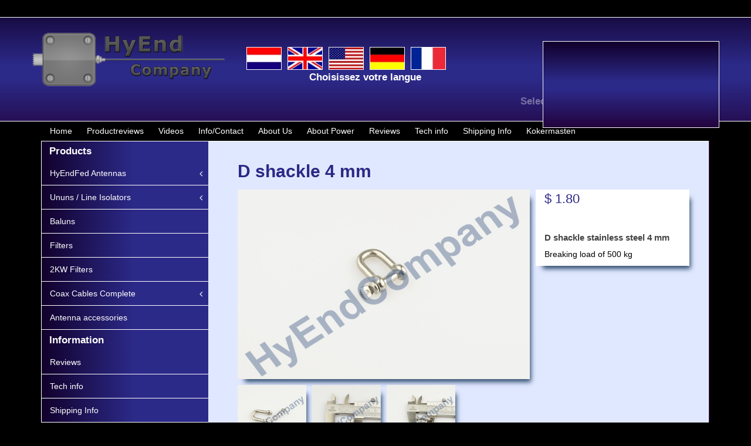

--- FILE ---
content_type: text/html; charset=UTF-8
request_url: https://www.hyendcompany.nl/antenneaccessoires/product/detail/287/Manille_en_D
body_size: 5845
content:
<!DOCTYPE html><html lang="en"><head> <meta charset="utf-8"> <title>D-Sluiting 4 mm</title> <meta name="description" content="Antenne-accessoires - D-Sluiting 4 mm"/> <meta name="keywords" content=""/> <meta name="language" content="en"/> <meta http-equiv="Content-Language" content="en"/> <meta name="copyright" content="Hyendcompany"/> <link rel="shortcut icon" href="/favicon.ico" type="image/x-icon"/> <meta http-equiv="X-UA-Compatible" content="IE=edge"> <meta name="viewport" content="width=device-width, minimum-scale=1.0, maximum-scale=1.0, user-scalable=no"> <link href="/assets/font-awesome/css/font-awesome.min.css?v=1767607602" rel="stylesheet" type="text/css"> <link href='/assets/css/bootstrap.select.min.css' rel='stylesheet' type='text/css'/> <link href="/assets/css/global.css?v=1767607593" rel="stylesheet"> <link href="/cms/css/jquery.alerts.css?v=1778" rel="stylesheet" type="text/css" media="screen"/> <link href="/cms/css/defaultstyle.css?v=1778" rel="stylesheet" type="text/css"/> <script src = "/cms/js/jquery-1.4.2.min.js" type = "text/javascript" ></script><script src = "/js/jquery.alerts.js" type = "text/javascript" ></script> <!--[if lt IE 9]> <script src="https://oss.maxcdn.com/libs/html5shiv/3.7.0/html5shiv.js"></script> <script src="https://oss.maxcdn.com/libs/respond.js/1.4.2/respond.min.js"></script> <![endif]--> <style type="text/css"> </style> </head><body class="body_page_products"><nav class="navbar navbar-inverse navbar-static-top header" role="navigation"> <div class="topwrapper"></div> <div class="container"> <div class="row"> <div class="col-lg-4 logo"> <a href="/"> <img alt="" border="0" src="/images/hyendlogo2.png"/> </a> </div> <div class="col-lg-4 languages"> <table> <tr> <td> <div class="language" id="language1"> <a title="Nederlands" href="/antenneaccessoires/product/detail/287/Manille_en_D?la=nl"><img src="/images/image/_resize/45a7d089c6cff4318b9d08ce71dc63e3/b_62_h_40_images_nederlandse_vlag.jpg" border="0"/></a> </div> <div class="language" id="language2"> <a title="English" href="/antenneaccessoires/product/detail/287/Manille_en_D?la=en"><img src="/images/image/_resize/e346ee267a28cf5cee075d8ed8f8a3f1/b_63_h_40_images_engelse_vlag.jpg" border="0"/></a> </div> <div class="language" id="language3"> <a title="English with USDollars" href="/antenneaccessoires/product/detail/287/Manille_en_D?la=en"><img src="/images/image/_resize/7b261d44dbf39fde7500b201f6c4f90d/b_62_h_40_images_amerikaanse_vlag.jpg" border="0"/></a> </div> <div class="language" id="language4"> <a title="Deutsch" href="/antenneaccessoires/product/detail/287/Manille_en_D?la=de"><img src="/images/image/_resize/97375ac909158d8ece4a92bf43d74fbd/b_62_h_40_images_duitse_vlag.jpg" border="0"/></a> </div> <div class="language" id="language5"> <a title="France" href="/antenneaccessoires/product/detail/287/Manille_en_D?la=fr"><img src="/images/image/_resize/bc6694babbe3ad8aa92fb95518b92e93/b_62_h_40_images_franse_vlag.jpg" border="0"/></a> </div> </td> </tr> <tr> <td class="language_slider_part"> <div id="language_slider" class="cycle-slideshow" data-cycle-slides="> div" data-cycle-timeout="1" data-cycle-easing="linear" data-cycle-fx="scrollHorz" data-cycle-speed=2400> <div class="language_slider_text">Select your language</div> <div class="language_slider_text">Choisissez votre langue</div> <div class="language_slider_text">W&auml;hle deine Sprache</div> <div class="language_slider_text">Kies je taal</div> </div> </td> </tr> </table> </div> <div class="col-md-4 cart"> <div class="inlogvensteropen"> <div style="position:relative; z-index:1000;"><script type="text/javascript"> $('document').ready(function(){ $('.inlogvensteropen').hide(); }); </script> </div> </div> <table cellpadding="0" cellspacing="0" border="0"> <tr> <td class="carttitle">shopping cart</td> <td class="cartartikelen">0 articles</td> <td class="cartprijs">$ 0,00</td> </tr> <tr> <td colspan="3" class="cartmenubalk"> &nbsp;&nbsp; </td> </tr> </table> </div> </div> </div> <div class="container"> <div class="col-lg-13"> <div class="valutabox"> <div class="blinking" id="blinking1">Select your currency <span class="arrow">&#10137;</span></div> <div class="valutaselector"> <select onchange="changevaluta(value)" name="valutaselect" class="inputselect inputselect_valutaselect" id="valutaselect"><option value="USD" selected="selected">US Dollars</option><option value="AUD">Australian Dollar</option><option value="CAD">Canadian Dollar</option><option value="EUR">Euro</option><option value="GBP">Great Britain Pound</option><option value="CHF">Swiss Franc</option></select><script>function changevaluta(v){ window.location = ("/antenneaccessoires/product/detail/287/Manille_en_D?valuta=" + v); }</script> </div> </div> </div> </div> <div class="topmenu"> <div class="container"> <div class="topnavmenu"> <div> <div class="desktopmenu"> <ul class="level0 nav navbar-nav"><li class="first_0 inactive page_1 volg_1 nivo0 nohassub" id="record_1"><a class="a_nohassub" id="" href="/home#main"><span>Home</span></a></li><li class=" inactive page_14 volg_3 nivo0 nohassub" id="record_14"><a class="a_nohassub" id="" href="/product_reviews#main"><span>Productreviews</span></a></li><li class=" inactive page_21 volg_4 nivo0 nohassub" id="record_21"><a class="a_nohassub" id="" href="/gallery#main"><span>Videos</span></a></li><li class=" inactive page_17 volg_5 nivo0 nohassub" id="record_17"><a class="a_nohassub" id="" href="/contact#main"><span>Info/Contact</span></a></li><li class=" inactive page_129 volg_6 nivo0 nohassub" id="record_129"><a class="a_nohassub" id="" href="/over_ons#main"><span>About Us</span></a></li><li class="last_0 inactive page_173 volg_32 nivo0 nohassub" id="record_173"><a class="a_nohassub" id="" href="/about_power#main"><span>About Power</span></a></li><li class="first_0 inactive page_31 volg_1 nivo0 nohassub" id="record_31"><a class="a_nohassub" id="" href="/reviews#main"><span>Reviews</span></a></li><li class=" inactive page_32 volg_2 nivo0 nohassub" id="record_32"><a class="a_nohassub" id="" href="/tech_info#main"><span>Tech info</span></a></li><li class=" inactive page_148 volg_7 nivo0 nohassub" id="record_148"><a class="a_nohassub" id="" href="/verzend_info#main"><span>Shipping Info</span></a></li><li class="last_0 inactive page_181 volg_12 nivo0 nohassub" id="record_181"><a class="a_nohassub" id="" href="/kokermasten_voor_klanten_nederland_belgi#main"><span>Kokermasten </span></a></li></ul> </div> <div class="mobilemenu"> <select onchange="if (this.value) window.location.href=this.value" class="mobileselect"><option value="/home#main">Home</option></li><option value="/product_reviews#main">Productreviews</option></li><option value="/gallery#main">Videos</option></li><option value="/contact#main">Info/Contact</option></li><option value="/over_ons#main">About Us</option></li><option value="/about_power#main">About Power</option></li><option value="/reviews#main">Reviews</option></li><option value="/tech_info#main">Tech info</option></li><option value="/verzend_info#main">Shipping Info</option></li><option value="/kokermasten_voor_klanten_nederland_belgi#main">Kokermasten </option></select> </div> </div> </div> </div> </div></nav><div class="container"> <div class="row"> <div class="maincontainer"> <div class="col-md-3 sidebar no-padding"> <div class="prodmenu responsivemainmenu"> <div class="sidebar" role="navigation"> <h2>Products</h2> <ul class="level0"><li class="first_0 last inactive page_5 volg_1 nivo0 hassub" id="record_5"><a class="a_hassub" id="" onclick="thisopenmenu('5')"><span>HyEndFed Antennas</span></a><ul class="level1"><li class="first inactive page_154 volg_2 nivo1 nohassub" id="record_154"><a class="a_nohassub" id="" href="/antenna/multiband_102040_meter#main"><span>Multi-band 40/20/10M</span></a></li><li class=" inactive page_156 volg_4 nivo1 nohassub" id="record_156"><a class="a_nohassub" id="" href="/antenna/multiband_40201510_m#main"><span>Multi-band 40/20/15/10M</span></a></li><li class=" inactive page_159 volg_5 nivo1 nohassub" id="record_159"><a class="a_nohassub" id="" href="/antenna/multiband_80402010m_#main"><span>Multi-band 80/40/20/10M Extra Short</span></a></li><li class=" inactive page_157 volg_6 nivo1 nohassub" id="record_157"><a class="a_nohassub" id="" href="/antenna/multiband_8040201510m#main"><span>Multi-band 80/40/20/15/10M</span></a></li><li class=" inactive page_155 volg_7 nivo1 nohassub" id="record_155"><a class="a_nohassub" id="" href="/antenna/multiband_8040302017151210m#main"><span>Multi-band 80/40(30)20/17/15/12/10M</span></a></li><li class=" inactive page_120 volg_8 nivo1 nohassub" id="record_120"><a class="a_nohassub" id="" href="/antenna/multiband_100_watt#main"><span>Low Power Multiband Antennas</span></a></li><li class=" inactive page_3 volg_9 nivo1 nohassub" id="record_3"><a class="a_nohassub" id="" href="/antenna/monoband#main"><span>Monoband 300 Watt pep ssb</span></a></li><li class=" inactive page_167 volg_10 nivo1 nohassub" id="record_167"><a class="a_nohassub" id="" href="/antenna/freuqentie_compensatie_8_band_antenna#main"><span>8 Band Antenna Wire</span></a></li><li class="last inactive page_165 volg_11 nivo1 nohassub" id="record_165"><a class="a_nohassub" id="" href="/antenna/portable_mini_hyendfed_antenne#main"><span>Portable Mini HyEndFed Antenna</span></a></li></ul></li><li class="last inactive page_30 volg_18 nivo0 hassub" id="record_30"><a class="a_hassub" id="" onclick="thisopenmenu('30')"><span>Ununs / Line Isolators</span></a><ul class="level1"><li class="first inactive page_179 volg_19 nivo1 nohassub" id="record_179"><a class="a_nohassub" id="" href="/line_isolators/ununs_#main"><span>Ununs / Line Isolator</span></a></li><li class="last inactive page_37 volg_20 nivo1 nohassub" id="record_37"><a class="a_nohassub" id="" href="/line_isolators/19_unun_high_power#main"><span>9:1 Unun Transformator</span></a></li></ul></li><li class=" inactive page_49 volg_21 nivo0 nohassub" id="record_49"><a class="a_nohassub" id="" href="/0_balun#main"><span>Baluns</span></a></li><li class=" inactive page_130 volg_22 nivo0 nohassub" id="record_130"><a class="a_nohassub" id="" href="/filters#main"><span>Filters</span></a></li><li class=" inactive page_172 volg_23 nivo0 nohassub" id="record_172"><a class="a_nohassub" id="" href="/high_power_filters#main"><span>2KW Filters</span></a></li><li class="last inactive page_126 volg_26 nivo0 hassub" id="record_126"><a class="a_hassub" id="" onclick="thisopenmenu('126')"><span>Coax Cables Complete</span></a><ul class="level1"><li class="first inactive page_125 volg_27 nivo1 nohassub" id="record_125"><a class="a_nohassub" id="" href="/coax_kabels_compleet/rg58#main"><span>RG 58 BNC & PL259</span></a></li><li class=" inactive page_127 volg_28 nivo1 nohassub" id="record_127"><a class="a_nohassub" id="" href="/coax_kabels_compleet/rg_58_pl__pl#main"><span>RG 58 PL259 & PL259</span></a></li><li class="last inactive page_150 volg_29 nivo1 nohassub" id="record_150"><a class="a_nohassub" id="" href="/coax_kabels_compleet/rg_58_bnc___bnc#main"><span>RG 58 BNC & BNC</span></a></li></ul></li><li class="last_0 last active activepath page_171 volg_30 nivo0 nohassub" id="record_171"><a class="activeitem a_nohassub" id="selectedmenu" href="/antenneaccessoires#main"><span>Antenna accessories</span></a></li></ul> <div class="infomenuSidebar"> <h2>Information</h2> <ul class="nav" id="side-menu"><li class="first_0 inactive page_31 volg_1 nivo0 nohassub" id="record_31"><a class="a_nohassub" id="" href="/reviews#main"><span>Reviews</span></a></li><li class=" inactive page_32 volg_2 nivo0 nohassub" id="record_32"><a class="a_nohassub" id="" href="/tech_info#main"><span>Tech info</span></a></li><li class=" inactive page_148 volg_7 nivo0 nohassub" id="record_148"><a class="a_nohassub" id="" href="/verzend_info#main"><span>Shipping Info</span></a></li><li class="last_0 inactive page_181 volg_12 nivo0 nohassub" id="record_181"><a class="a_nohassub" id="" href="/kokermasten_voor_klanten_nederland_belgi#main"><span>Kokermasten </span></a></li></ul> </div> <div class="sidebarcontent cmsContent"> <h4>&nbsp;<span style="font-family: &quot;Times New Roman&quot;;"><span style="font-size: xx-large;"><span style="color: rgb(255, 255, 255);">Our payment <br />&nbsp; &nbsp; options</span></span></span></h4><h4><img src="/images/image/ll.PNG" width="70%" alt="" /></h4><p style="text-align: center;">&nbsp;</p><p style="text-align: center;">&nbsp;</p><p style="text-align: center;"><a href="https://www.hyendcompany.nl/verzend_info#main" target="_blank"><img src="/images/image/worldwide2.PNG" width="70%" alt="" /></a>&nbsp;</p><p style="text-align: center;">&nbsp;</p><p style="text-align: center;">&nbsp;&nbsp;&nbsp;</p><p style="text-align: center;">&nbsp;&nbsp;</p><p style="text-align: center;">&nbsp;&nbsp;</p><p style="text-align: center;">&nbsp;</p><p style="text-align: center;">&nbsp;</p><p style="text-align: center;">&nbsp;</p><p style="text-align: center;">&nbsp;&nbsp;&nbsp;</p><p style="text-align: center;">&nbsp;</p><p style="text-align: center;">&nbsp;</p><p style="text-align: center;">&nbsp;</p><p style="text-align: center;">&nbsp;</p><p style="text-align: center;">&nbsp;</p><p style="text-align: center;">&nbsp;&nbsp;&nbsp;</p><p style="text-align: center;">&nbsp;</p><p>&nbsp; &nbsp; &nbsp;</p> </div> </div> </div> <div class="domeinnaam"> </div> </div> <div class="stickyBack"> <div class="col-md-9 no-padding rightBack maincontentbox"></div> </div> <div class="col-md-9 no-padding rightContentArea"> <a name="main" class="productsAligner"></a> <div class="row"> <div class="col-md-12"> <div class="maincontentbox product_detail_page"> <div class="productcontentbox"> <div class="producttextcontent cmsContent"> </div><div class="productcontent"> <div class="mainproducts"> <div class="productinnerwrapper"> <div class="row"> <div class="col-md-12"> <div class="mainproductwrapper"> <div class="col-sm-12"><a name="prod"></a><div class="productDetailTitlekader"><h1>D shackle 4 mm</h1></div></div><div class="productDetailPhotoOverview"><div class="col-lg-8 magnific_popup"><div class="col-xs-12 main_product_image"><a href="/images/image/_resize/ceed8ea0d762635cb3a2a6a20b01c049/mb_1200_mh_1600_water_true_images_image__product_287_0_bbb_Medium.jpg"> <img alt="" title="Vergroot foto" src="/images/image/_resize/ceed8ea0d762635cb3a2a6a20b01c049/centr_true_b_680_h_440_water_true_images_image__product_287_0_bbb_Medium.jpg" border="0" /> </a> </div><div class="col-xs-3 thumbnail"><a href="/images/image/_resize/f86796c394c8a509bab38b55e04cb186/mb_1200_mh_1600_water_true_images_image__product_287_0_uh1_Medium.jpg"> <img alt="" title="Vergroot foto" src="/images/image/_resize/f86796c394c8a509bab38b55e04cb186/centr_true_b_170_h_170_water_true_images_image__product_287_0_uh1_Medium.jpg" border="0" /> </a> </div><div class="col-xs-3 thumbnail"><a href="/images/image/_resize/1f3eec0883a6cb14c707d7db16c05e5b/mb_1200_mh_1600_water_true_images_image__product_287_0_uh3_Medium.jpg"> <img alt="" title="Vergroot foto" src="/images/image/_resize/1f3eec0883a6cb14c707d7db16c05e5b/centr_true_b_170_h_170_water_true_images_image__product_287_0_uh3_Medium.jpg" border="0" /> </a> </div><div class="col-xs-3 thumbnail"><a href="/images/image/_resize/05f0477f5b2125937b801d1cfac9d98b/mb_1200_mh_1600_water_true_images_image__product_287_0_uh2_Medium.jpg"> <img alt="" title="Vergroot foto" src="/images/image/_resize/05f0477f5b2125937b801d1cfac9d98b/centr_true_b_170_h_170_water_true_images_image__product_287_0_uh2_Medium.jpg" border="0" /> </a> </div> <script type="text/javascript"> $(document).ready(function () { var images = ["\/images\/image\/_resize\/ceed8ea0d762635cb3a2a6a20b01c049\/mb_1200_mh_1600_water_true_images_image__product_287_0_bbb_Medium.jpg","\/images\/image\/_resize\/f86796c394c8a509bab38b55e04cb186\/mb_1200_mh_1600_water_true_images_image__product_287_0_uh1_Medium.jpg","\/images\/image\/_resize\/1f3eec0883a6cb14c707d7db16c05e5b\/mb_1200_mh_1600_water_true_images_image__product_287_0_uh3_Medium.jpg","\/images\/image\/_resize\/05f0477f5b2125937b801d1cfac9d98b\/mb_1200_mh_1600_water_true_images_image__product_287_0_uh2_Medium.jpg"]; image_ready_load_next(images); }); </script><br class="clearfloat" /></div><div class="col-lg-4 aside_prod"><a name="option"></a><div class="productDetailPrice">$ 1.80</div><div class="productDetailTextkader cmsContent"><h4>&nbsp;</h4><h4>D shackle stainless steel 4 mm</h4><p>Breaking load of 500 kg</p></div></div><div class="col-md-12"><form name="" autocomplete="off" id="Qform_117" action="/cmsmod_callopenclass?class=webshop&amp;id=287&amp;action=plus" method="post" enctype="multipart/form-data"><input type="hidden" name="thisQformSubmit[]" value="true" /><div class="adtocardbutton"><br /><input class="customButton inputbutton_Add_to_cart" type="submit" value="Add to cart" /></div></form><div valign="top"><br /><a class="customButton" href="/antenneaccessoires"><i class="fa fa-arrow-left"></i> Back to products</a></div></div></div><div class="col-sm-12 formpage"> <a name="form"></a> <br class="clearfloat"/> <div class="putReview"> <h6>Write a review about this product</h6> <form name="" id="Qform_1035" action="/antenneaccessoires/product/detail/287/Manille_en_D?action=save&amp;prodid=287#form" method="post" enctype="multipart/form-data"><input type="hidden" name="thisQformSubmit[]" value="true" /> <span class="normLabel">Rating</span> <br/> <div class="radioGroup"> <div class="radio_check radio_check_blue large"> <input name="rate" id="radio_rate_1" type="radio" value="1"> <label for="radio_rate_1"> <span class="clearfix visible-xxs"></span> <span class="label_span"> <span class="bgrate fa fa-star"></span> <span class="bgrate fa fa-star-o"></span> <span class="bgrate fa fa-star-o"></span> <span class="bgrate fa fa-star-o"></span> <span class="bgrate fa fa-star-o"></span> </span> </label> </div> </div> <div class="radioGroup"> <div class="radio_check radio_check_blue large"> <input name="rate" id="radio_rate_2" type="radio" value="2"> <label for="radio_rate_2"> <span class="clearfix visible-xxs"></span> <span class="label_span"> <span class="bgrate fa fa-star"></span> <span class="bgrate fa fa-star"></span> <span class="bgrate fa fa-star-o"></span> <span class="bgrate fa fa-star-o"></span> <span class="bgrate fa fa-star-o"></span> </span> </label> </div> </div> <div class="radioGroup"> <div class="radio_check radio_check_blue large"> <input name="rate" id="radio_rate_3" type="radio" value="3"> <label for="radio_rate_3"> <span class="clearfix visible-xxs"></span> <span class="label_span"> <span class="bgrate fa fa-star"></span> <span class="bgrate fa fa-star"></span> <span class="bgrate fa fa-star"></span> <span class="bgrate fa fa-star-o"></span> <span class="bgrate fa fa-star-o"></span> </span> </label> </div> </div> <div class="radioGroup"> <div class="radio_check radio_check_blue large"> <input name="rate" id="radio_rate_4" type="radio" value="4"> <label for="radio_rate_4"> <span class="clearfix visible-xxs"></span> <span class="label_span"> <span class="bgrate fa fa-star"></span> <span class="bgrate fa fa-star"></span> <span class="bgrate fa fa-star"></span> <span class="bgrate fa fa-star"></span> <span class="bgrate fa fa-star-o"></span> </span> </label> </div> </div> <div class="radioGroup"> <div class="radio_check radio_check_blue large"> <input name="rate" id="radio_rate_5" type="radio" value="5"> <label for="radio_rate_5"> <span class="clearfix visible-xxs"></span> <span class="label_span"> <span class="bgrate fa fa-star"></span> <span class="bgrate fa fa-star"></span> <span class="bgrate fa fa-star"></span> <span class="bgrate fa fa-star"></span> <span class="bgrate fa fa-star"></span> </span> </label> </div> </div> <br/> <span class="normLabel">Name</span> <br/> <input placeholder="" type="text" id="naam" class="inputtext inputtext_naam" name="naam" value=" " maxlength="255" /> <br/> <span class="normLabel">City</span> <br/> <input placeholder="" type="text" id="plaats" class="inputtext inputtext_plaats" name="plaats" value="" maxlength="255" /> <br/> <span class="normLabel">Review</span><textarea placeholder="" cols="" rows="" id="msg" class="inputtextarea inputtextarea_msg" name="msg"></textarea> <span style="float:right"> <input type="hidden" name="QformAntieSpamSet" value="true" /><input type="hidden" name="QformAntieSpamExtraValue" value="" /><input placeholder="Please retype the code" type="text" id="QformAntieSpam" class="inputtext inputtext_antiespam" name="QformAntieSpam" maxlength="10" /> </span> <span style="float:right; margin-right:10px"> <img alt="" src="/cms/classes/Qform/antispam.php" /> </span> <br/> <br/> <br/> <br/> <input class="inputbutton inputbutton_Save" type="submit" value="Save" /></form><div class="clearfloat"></div></div> <div class="clearfloat"></div> </div> </div> </div></div> </div> </div> </div> </div> </div> </div></div> </div> <div class="clearfloat"></div> </div> </div></div><div class="container"> <footer> <div class="row footerimages"> <div class="maincontainer"> <div class="midBackLayer"></div> <div class="col-sm-5 no-padding footerbox footerimg1"> <img alt="" border="0" src="/images/bg_laag3_enq.png"/> </div> <div class="col-sm-7 no-padding footerbox footerimg2"> <img alt="" border="0" src="/images/bg_laag3q2c2.png"/> </div> <div class="clearfloat"></div> </div> </div> <div class="footermenu"> <ul class="level0"><li class="first_0 inactive page_18 volg_1 nivo0 nohassub" id="record_18"><a class="a_nohassub" id="" href="/disclaimer#main"><span>Disclaimer</span></a></li><li class=" inactive page_19 volg_2 nivo0 nohassub" id="record_19"><a class="a_nohassub" id="" href="/productdisclaime#main"><span>product disclaimer</span></a></li><li class="last_0 inactive page_20 volg_3 nivo0 nohassub" id="record_20"><a class="a_nohassub" id="" href="/gebruiksvoorwaarden#main"><span>Terms and conditions</span></a></li></ul> </div> <a href="#0" class="cd-top_end"> <i class="fa fa-angle-up"></i> </a> </footer></div><div style="display:none;" class="cache"></div> <script src="/assets/js/jquery.min.js"></script> <script type="text/javascript" src="/assets/js/global.min.js?v=1767607590"></script> <script src="https://cdnjs.cloudflare.com/ajax/libs/bootstrap-select/1.12.4/js/bootstrap-select.min.js"></script> <script src="/assets/js/bootstrap.min.js"></script> <script src="https://cdnjs.cloudflare.com/ajax/libs/jquery-validate/1.16.0/jquery.validate.min.js"></script> <script src="/assets/js/jquery.magnific-popup.js"></script> <script src="/js/jquery.cycle2.js"></script> <script src="/js/jquery.cycle2.swipe.js"></script> <script src="/js/ios6fix.js"></script> <script type="text/javascript"> $(document).ready(function () { $('.magnific_popup').magnificPopup({ delegate: 'a', type: 'image', tLoading: 'Loading image #%curr%...', mainClass: 'mfp-img-mobile', gallery: { enabled: true, navigateByImgClick: true, preload: [1] }, image: { tError: '<a href="%url%">The image #%curr%</a> could not be loaded.', titleSrc: function (item) { return item.el.attr('title'); } } }); $('.clearlayer').hide(); }); $('.arrow').click(function () { $('.cycle-slideshow').cycle('pause'); }); function image_ready_load_next(images, i) { var log = false; if (i == undefined) { var i = 0; } if (images[i]) { $('.cache').html('<img class="images_pre_loaders" src="' + images[i] + '">'); $('.images_pre_loaders').load(function () { log = 'Image ' + (i + 1) + ' is ready.'; console.log(log); i++; if (images[i]) { image_ready_load_next(images, i); } }); } } $(".formpage input, .formpage textarea").keyup(function (event) { var content = $(this).val(); if (content) { $(this).css('background-color', '#fff'); } else { $(this).css('background-color', '#c4cdd6'); } }); $(document).ready(function () { $(".formpage input, .formpage textarea").each(function (event) { var content = $(this).val(); if (content) { $(this).css('background-color', '#fff'); } }); }); </script> <script src="/assets/js/scrolltop.js"></script><script async src="https://www.googletagmanager.com/gtag/js?id=G-PDX8D98EN0"></script><script> window.dataLayer = window.dataLayer || []; function gtag(){dataLayer.push(arguments);} gtag('js', new Date()); gtag('config', 'G-PDX8D98EN0');</script><script defer src="https://static.cloudflareinsights.com/beacon.min.js/vcd15cbe7772f49c399c6a5babf22c1241717689176015" integrity="sha512-ZpsOmlRQV6y907TI0dKBHq9Md29nnaEIPlkf84rnaERnq6zvWvPUqr2ft8M1aS28oN72PdrCzSjY4U6VaAw1EQ==" data-cf-beacon='{"rayId":"9c4f0e6409d56bf7","version":"2025.9.1","serverTiming":{"name":{"cfExtPri":true,"cfEdge":true,"cfOrigin":true,"cfL4":true,"cfSpeedBrain":true,"cfCacheStatus":true}},"token":"560bd65c3c7e4675a286595de362f5af","b":1}' crossorigin="anonymous"></script>
</body></html>